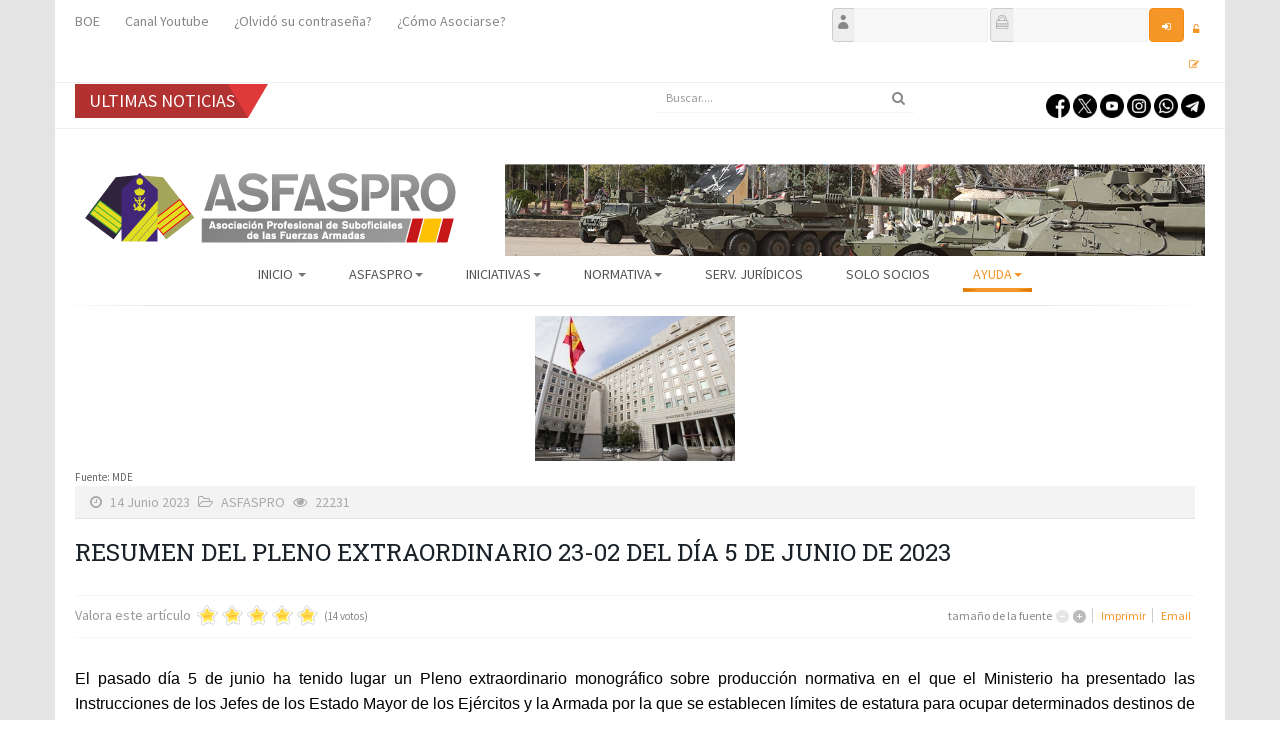

--- FILE ---
content_type: text/html; charset=utf-8
request_url: https://www.asfaspro.es/ayuda/recordadcontrasena/item/2900-resumen-del-pleno-extraordinario-23-02-del-dia-5-de-junio-de-2023
body_size: 64210
content:

<!DOCTYPE html>
<html prefix="og: http://ogp.me/ns#" lang="es-es" dir="ltr"
    class='com_k2 view-item itemid-690 j31 mm-hover'>

<head>
  <base href="https://www.asfaspro.es/ayuda/recordadcontrasena/item/2900-resumen-del-pleno-extraordinario-23-02-del-dia-5-de-junio-de-2023" />
	<meta http-equiv="content-type" content="text/html; charset=utf-8" />
	<meta name="keywords" content="Asociación Suboficiales Fuerzas Armadas Consejo Personal" />
	<meta name="robots" content="max-image-preview:large" />
	<meta name="author" content="UnoMas" />
	<meta property="og:url" content="https://www.asfaspro.es/ayuda/recordadcontrasena/item/2900-resumen-del-pleno-extraordinario-23-02-del-dia-5-de-junio-de-2023" />
	<meta property="og:type" content="article" />
	<meta property="og:title" content="ASFASPRO - RESUMEN DEL PLENO EXTRAORDINARIO 23-02 DEL DÍA 5 DE JUNIO DE 2023" />
	<meta property="og:description" content="El pasado día 5 de junio ha tenido lugar un Pleno extraordinario monográfico sobre producción normativa en el que el Ministerio ha presentado las Instrucciones de los Jefes de los Estado Mayor de los Ejércitos y la Armada por la que se establecen límites de estatura para ocupar determinados destinos..." />
	<meta property="og:image" content="https://www.asfaspro.es/media/k2/items/cache/bd3eebf32e04c907d6d9fc42f4213df5_M.jpg" />
	<meta name="image" content="https://www.asfaspro.es/media/k2/items/cache/bd3eebf32e04c907d6d9fc42f4213df5_M.jpg" />
	<meta name="twitter:card" content="summary" />
	<meta name="twitter:site" content="@Asfaspro" />
	<meta name="twitter:title" content="ASFASPRO - RESUMEN DEL PLENO EXTRAORDINARIO 23-02 DEL DÍA 5 DE JUNIO DE 2023" />
	<meta name="twitter:description" content="El pasado día 5 de junio ha tenido lugar un Pleno extraordinario monográfico sobre producción normativa en el que el Ministerio ha presentado las Instrucciones de los Jefes de los Estado Mayor de los..." />
	<meta name="twitter:image" content="https://www.asfaspro.es/media/k2/items/cache/bd3eebf32e04c907d6d9fc42f4213df5_M.jpg" />
	<meta name="twitter:image:alt" content="Fuente: MDE" />
	<meta name="description" content="El pasado día 5 de junio ha tenido lugar un Pleno extraordinario monográfico sobre producción normativa en el que el Ministerio ha presentado las Inst..." />
	<meta name="generator" content="Joomla! - Open Source Content Management" />
	<title>ASFASPRO - RESUMEN DEL PLENO EXTRAORDINARIO 23-02 DEL DÍA 5 DE JUNIO DE 2023</title>
	<link href="/ayuda/recordadcontrasena/item/2900-resumen-del-pleno-extraordinario-23-02-del-dia-5-de-junio-de-2023" rel="canonical" />
	<link href="/templates/headline/favicon.ico" rel="shortcut icon" type="image/vnd.microsoft.icon" />
	<link href="/templates/headline/local/css/bootstrap.css" rel="stylesheet" type="text/css" />
	<link href="https://cdnjs.cloudflare.com/ajax/libs/magnific-popup.js/1.1.0/magnific-popup.min.css" rel="stylesheet" type="text/css" />
	<link href="https://cdnjs.cloudflare.com/ajax/libs/simple-line-icons/2.4.1/css/simple-line-icons.min.css" rel="stylesheet" type="text/css" />
	<link href="/templates/headline/css/k2.css" rel="stylesheet" type="text/css" />
	<link href="https://www.asfaspro.es/plugins/content/jk_pdf_embed/assets/css/style.css" rel="stylesheet" type="text/css" />
	<link href="/media/com_jce/site/css/content.min.css?badb4208be409b1335b815dde676300e" rel="stylesheet" type="text/css" />
	<link href="/templates/system/css/system.css" rel="stylesheet" type="text/css" />
	<link href="/templates/headline/local/css/legacy-grid.css" rel="stylesheet" type="text/css" />
	<link href="/plugins/system/t3/base-bs3/fonts/font-awesome/css/font-awesome.min.css" rel="stylesheet" type="text/css" />
	<link href="/templates/headline/local/css/template.css" rel="stylesheet" type="text/css" />
	<link href="/templates/headline/local/css/megamenu.css" rel="stylesheet" type="text/css" />
	<link href="/templates/headline/fonts/font-awesome/css/font-awesome.min.css" rel="stylesheet" type="text/css" />
	<link href="/templates/headline/fonts/icomoon/icomoon.css" rel="stylesheet" type="text/css" />
	<link href="https://fonts.googleapis.com/css?family=Roboto+Slab:400,100,300,700" rel="stylesheet" type="text/css" />
	<link href="https://fonts.googleapis.com/css?family=Source+Sans+Pro:200,300,400,600,700,200italic,300italic,400italic,600italic,700italic" rel="stylesheet" type="text/css" />
	<link href="/templates/headline/local/css/home.css" rel="stylesheet" type="text/css" />
	<link href="/modules/mod_djimageslider/themes/default/css/djimageslider.css" rel="stylesheet" type="text/css" />
	<link href="https://www.asfaspro.es/modules/mod_highlighter_gk5/interface/css/style.css" rel="stylesheet" type="text/css" />
	<link href="https://www.asfaspro.es/components/com_comprofiler/plugin/templates/default/bootstrap.css?v=1bb6fa5012001b9c" rel="stylesheet" type="text/css" />
	<link href="https://www.asfaspro.es/components/com_comprofiler/plugin/templates/default/fontawesome.css?v=1bb6fa5012001b9c" rel="stylesheet" type="text/css" />
	<link href="https://www.asfaspro.es/components/com_comprofiler/plugin/templates/default/template.css?v=1bb6fa5012001b9c" rel="stylesheet" type="text/css" />
	<style type="text/css">

                        /* K2 - Magnific Popup Overrides */
                        .mfp-iframe-holder {padding:10px;}
                        .mfp-iframe-holder .mfp-content {max-width:100%;width:100%;height:100%;}
                        .mfp-iframe-scaler iframe {background:#fff;padding:10px;box-sizing:border-box;box-shadow:none;}
                    div.mod_search65 input[type="search"]{ width:auto; }#gkHighlighterGK5-0 .gkHighlighterInterface span.text { color: #ffffff; } #gkHighlighterGK5-0 .gkHighlighterInterface { background-color: #b13230; border-radius: 0px; -moz-border-radius: 0px; -webkit-border-radius: 0px; }
	</style>
	<script type="application/json" class="joomla-script-options new">{"csrf.token":"9f7bf721e2f5397da6784aff152e6ef4","system.paths":{"root":"","base":""},"system.keepalive":{"interval":1740000,"uri":"\/component\/ajax\/?format=json"}}</script>
	<script src="/media/jui/js/jquery.min.js?f634f8e1573d883aee50736d5a6bbf6e" type="text/javascript"></script>
	<script src="/media/jui/js/jquery-noconflict.js?f634f8e1573d883aee50736d5a6bbf6e" type="text/javascript"></script>
	<script src="/media/jui/js/jquery-migrate.min.js?f634f8e1573d883aee50736d5a6bbf6e" type="text/javascript"></script>
	<script src="https://cdnjs.cloudflare.com/ajax/libs/magnific-popup.js/1.1.0/jquery.magnific-popup.min.js" type="text/javascript"></script>
	<script src="/media/k2/assets/js/k2.frontend.js?v=2.21&sitepath=/" type="text/javascript"></script>
	<script src="/plugins/system/t3/base-bs3/bootstrap/js/bootstrap.js" type="text/javascript"></script>
	<script src="/plugins/system/t3/base-bs3/js/jquery.tap.min.js" type="text/javascript"></script>
	<script src="/plugins/system/t3/base-bs3/js/script.js" type="text/javascript"></script>
	<script src="/plugins/system/t3/base-bs3/js/menu.js" type="text/javascript"></script>
	<script src="/templates/headline/js/script.js" type="text/javascript"></script>
	<script src="/plugins/system/t3/base-bs3/js/nav-collapse.js" type="text/javascript"></script>
	<script src="/media/djextensions/jquery-easing/jquery.easing.min.js" type="text/javascript"></script>
	<script src="/modules/mod_djimageslider/assets/js/slider.js?v=4.1.1" type="text/javascript"></script>
	<!--[if lt IE 9]><script src="/media/system/js/html5fallback.js?f634f8e1573d883aee50736d5a6bbf6e" type="text/javascript"></script><![endif]-->
	<script src="/media/system/js/mootools-core.js?f634f8e1573d883aee50736d5a6bbf6e" type="text/javascript"></script>
	<script src="/media/system/js/core.js?f634f8e1573d883aee50736d5a6bbf6e" type="text/javascript"></script>
	<script src="/media/system/js/mootools-more.js?f634f8e1573d883aee50736d5a6bbf6e" type="text/javascript"></script>
	<script src="https://www.asfaspro.es/modules/mod_highlighter_gk5/interface/scripts/engine.mootools.js" type="text/javascript"></script>
	<!--[if lt IE 9]><script src="/media/system/js/polyfill.event.js?f634f8e1573d883aee50736d5a6bbf6e" type="text/javascript"></script><![endif]-->
	<script src="/media/system/js/keepalive.js?f634f8e1573d883aee50736d5a6bbf6e" type="text/javascript"></script>
	<script type="application/ld+json">

                {
                    "@context": "https://schema.org",
                    "@type": "Article",
                    "mainEntityOfPage": {
                        "@type": "WebPage",
                        "@id": "https://www.asfaspro.es/ayuda/recordadcontrasena/item/2900-resumen-del-pleno-extraordinario-23-02-del-dia-5-de-junio-de-2023"
                    },
                    "url": "https://www.asfaspro.es/ayuda/recordadcontrasena/item/2900-resumen-del-pleno-extraordinario-23-02-del-dia-5-de-junio-de-2023",
                    "headline": "ASFASPRO - RESUMEN DEL PLENO EXTRAORDINARIO 23-02 DEL DÍA 5 DE JUNIO DE 2023",
                    "image": [
                        "https://www.asfaspro.es/media/k2/items/cache/bd3eebf32e04c907d6d9fc42f4213df5_XL.jpg",
                        "https://www.asfaspro.es/media/k2/items/cache/bd3eebf32e04c907d6d9fc42f4213df5_L.jpg",
                        "https://www.asfaspro.es/media/k2/items/cache/bd3eebf32e04c907d6d9fc42f4213df5_M.jpg",
                        "https://www.asfaspro.es/media/k2/items/cache/bd3eebf32e04c907d6d9fc42f4213df5_S.jpg",
                        "https://www.asfaspro.es/media/k2/items/cache/bd3eebf32e04c907d6d9fc42f4213df5_XS.jpg",
                        "https://www.asfaspro.es/media/k2/items/cache/bd3eebf32e04c907d6d9fc42f4213df5_Generic.jpg"
                    ],
                    "datePublished": "2023-06-14T14:44:25+00:00",
                    "dateModified": "2023-06-14T15:01:48+00:00",
                    "author": {
                        "@type": "Person",
                        "name": "UnoMas",
                        "url": "https://www.asfaspro.es/ayuda/recordadcontrasena/itemlist/user/99-unomas"
                    },
                    "publisher": {
                        "@type": "Organization",
                        "name": "ASFASPRO",
                        "url": "https://www.asfaspro.es/",
                        "logo": {
                            "@type": "ImageObject",
                            "name": "ASFASPRO",
                            "width": "",
                            "height": "",
                            "url": "https://www.asfaspro.es/"
                        }
                    },
                    "articleSection": "https://www.asfaspro.es/ayuda/recordadcontrasena/itemlist/category/15-asfaspro",
                    "keywords": "Asociación Suboficiales Fuerzas Armadas Consejo Personal",
                    "description": "El pasado día 5 de junio ha tenido lugar un Pleno extraordinario monográfico sobre producción normativa en el que el Ministerio ha presentado las Instrucciones de los Jefes de los Estado Mayor de los Ejércitos y la Armada por la que se establecen límites de estatura para ocupar determinados destinos de la estructura de los mismos. Fue presidido por la Subsecretaria de Defensa en representación de la Ministra de Defensa y asistieron el Director General de Personal Militar (DIGENPER), el Director General de Reclutamiento y Enseñanza Militar (DIGEREM), los Mandos de Personal de los Ejércitos y la Armada, y los representantes de las asociaciones profesionales ASFASPRO, AUME y UMT. DESARROLLO DEL PLENO: - DISPOSICIONES PRESENTADAS PARA CONOCIMIENTO Y SER OIDO POR EL CONSEJO DE PERSONAL (ART. 2.1.b. REGLAMENTO DEL CONSEJO) INSTRUCCIÓN DEL JEFE DE ESTADO MAYOR DEL EJERCITO DE TIERRA POR LA QUE SE ESTABLECEN LÍMITES DE ESTATURA PARA OCUPAR DETERMINADOS DESTINOS EN LA ESTRUCTURA DEL EJERCITO DE TIERRA INSTRUCCIÓN DEL ALMIRANTE JEFE DE ESTADO MAYOR DE LA ARMADA POR LA QUE SE ESTABLECEN LÍMITES DE ESTATURA PARA OCUPAR DETERMINADOS DESTINOS EN LA ESTRUCTURA DE LA ARMADA INSTRUCCIÓN DEL JEFE DE ESTADO MAYOR DEL EJERCITO DEL AIRE Y DEL ESPACIO POR LA QUE SE ESTABLECEN LÍMITES DE ESTATURA PARA OCUPAR DETERMINADOS DESTINOS EN LA ESTRUCTURA DEL EJERCITO DEL AIRE Y DEL ESPACIO ASFASPRO insistió en que el establecimiento de cualquier limitación para ocupar determinados puestos de trabajo debe estar plenamente justificada y motivada. Para ello se recordaron diversas sentencias del Tribunal de Justicia de la Unión Europea que van en dicho sentido. - En cuanto a las Normas presentadas se pidió información que justificara la limitación de estatura en determinados destinos en el siguiente sentido: Respecto a las limitaciones de estatura para los “Puestos con responsabilidad de vuelo” de las tres Instrucciones no se entiende por qué no se diferencia en limitación de estatura entre un piloto o tripulante de aeronaves y un operador de dron o un controlador aéreo - Respecto a la Instrucción del Ejército de Tierra: No se entiende porqué se establecen límites de estatura para ser destinado a la Agrupación de Transporte Nº 1 y Grupos de Transporte de la AALOG 21 y AALOG 41 (Puestos con exigencia del Permiso Militar de Conducción de Clase “C”). ¿Acaso el permiso de conducción clase “C” tanto militar como civil tiene alguna limitación por estatura? No se entiende porqué se establecen límites de estatura en los destinos en el Regimiento “Inmemorial del Rey” Nº 1 (Batallón de Honores). ¿El resto de Unidades que rinden honores no tienen limitaciones? No se entiende porqué se establecen límites de estatura para ocupar destinos con exigencia de la aptitud Buceador de Asalto y con exigencia de la aptitud Zapador Anfibio mientras que la Armada no introduce limitación alguna en puestos con exigencia de aptitud de buceo. - Respecto a la Instrucción de la Armada: No se conoce porqué se establecen límites de estatura para ocupar destinos en las Compañías de Seguridad de la FUPRO. Parece razonable entonces que para realizar funciones de seguridad en cualquier Unidad de la Armada será necesaria la misma limitación. Además, se hizo hincapié en que esta limitación en la FIM va a provocar unas limitaciones graves en la movilidad geográfica del personal lo que ocasionará una serie de perjuicios que habrá que explicar. - Respecto a la Instrucción del Ejército del Aire y del Espacio: Al igual que en la Instrucción del JEME-ET no se conoce porqué se establecen límites de estatura para ocupar destinos en Unidades de Honores (Escuadrilla de Honores ACGEA). Tras la intervención del representante de ASFASPRO pidió la palabra el Director General de Reclutamiento y Enseñanza Militar (DIGEREM) quien dijo comprender lo expuesto por ASFASPRO respecto a la limitación de estatura para ocupar destinos con responsabilidad de vuelo y que, por ello se estaba trabajando en modificar la Orden Ministerial 23/2011, de 27 de abril, por la que se aprueban las normas para la valoración de la aptitud médica del personal de las Fuerzas Armadas con responsabilidad de vuelo en el sentido de diferenciar entre pilotos y tripulantes de aeronaves y operadores de sistemas no tripulados. Los Mandos de Personal de los Ejércitos y la Armada se comprometieron a responder por escrito a lo expuesto por ASFASPRO. - RUEGOS Y PREGUNTAS: No se permitieron ruegos ni preguntas que no estuviesen relacionadas con lo tratado en el Pleno.",
                    "articleBody": "El pasado día 5 de junio ha tenido lugar un Pleno extraordinario monográfico sobre producción normativa en el que el Ministerio ha presentado las Instrucciones de los Jefes de los Estado Mayor de los Ejércitos y la Armada por la que se establecen límites de estatura para ocupar determinados destinos de la estructura de los mismos. Fue presidido por la Subsecretaria de Defensa en representación de la Ministra de Defensa y asistieron el Director General de Personal Militar (DIGENPER), el Director General de Reclutamiento y Enseñanza Militar (DIGEREM), los Mandos de Personal de los Ejércitos y la Armada, y los representantes de las asociaciones profesionales ASFASPRO, AUME y UMT. DESARROLLO DEL PLENO: - DISPOSICIONES PRESENTADAS PARA CONOCIMIENTO Y SER OIDO POR EL CONSEJO DE PERSONAL (ART. 2.1.b. REGLAMENTO DEL CONSEJO) INSTRUCCIÓN DEL JEFE DE ESTADO MAYOR DEL EJERCITO DE TIERRA POR LA QUE SE ESTABLECEN LÍMITES DE ESTATURA PARA OCUPAR DETERMINADOS DESTINOS EN LA ESTRUCTURA DEL EJERCITO DE TIERRA INSTRUCCIÓN DEL ALMIRANTE JEFE DE ESTADO MAYOR DE LA ARMADA POR LA QUE SE ESTABLECEN LÍMITES DE ESTATURA PARA OCUPAR DETERMINADOS DESTINOS EN LA ESTRUCTURA DE LA ARMADA INSTRUCCIÓN DEL JEFE DE ESTADO MAYOR DEL EJERCITO DEL AIRE Y DEL ESPACIO POR LA QUE SE ESTABLECEN LÍMITES DE ESTATURA PARA OCUPAR DETERMINADOS DESTINOS EN LA ESTRUCTURA DEL EJERCITO DEL AIRE Y DEL ESPACIO ASFASPRO insistió en que el establecimiento de cualquier limitación para ocupar determinados puestos de trabajo debe estar plenamente justificada y motivada. Para ello se recordaron diversas sentencias del Tribunal de Justicia de la Unión Europea que van en dicho sentido. - En cuanto a las Normas presentadas se pidió información que justificara la limitación de estatura en determinados destinos en el siguiente sentido: Respecto a las limitaciones de estatura para los “Puestos con responsabilidad de vuelo” de las tres Instrucciones no se entiende por qué no se diferencia en limitación de estatura entre un piloto o tripulante de aeronaves y un operador de dron o un controlador aéreo - Respecto a la Instrucción del Ejército de Tierra: No se entiende porqué se establecen límites de estatura para ser destinado a la Agrupación de Transporte Nº 1 y Grupos de Transporte de la AALOG 21 y AALOG 41 (Puestos con exigencia del Permiso Militar de Conducción de Clase “C”). ¿Acaso el permiso de conducción clase “C” tanto militar como civil tiene alguna limitación por estatura? No se entiende porqué se establecen límites de estatura en los destinos en el Regimiento “Inmemorial del Rey” Nº 1 (Batallón de Honores). ¿El resto de Unidades que rinden honores no tienen limitaciones? No se entiende porqué se establecen límites de estatura para ocupar destinos con exigencia de la aptitud Buceador de Asalto y con exigencia de la aptitud Zapador Anfibio mientras que la Armada no introduce limitación alguna en puestos con exigencia de aptitud de buceo. - Respecto a la Instrucción de la Armada: No se conoce porqué se establecen límites de estatura para ocupar destinos en las Compañías de Seguridad de la FUPRO. Parece razonable entonces que para realizar funciones de seguridad en cualquier Unidad de la Armada será necesaria la misma limitación. Además, se hizo hincapié en que esta limitación en la FIM va a provocar unas limitaciones graves en la movilidad geográfica del personal lo que ocasionará una serie de perjuicios que habrá que explicar. - Respecto a la Instrucción del Ejército del Aire y del Espacio: Al igual que en la Instrucción del JEME-ET no se conoce porqué se establecen límites de estatura para ocupar destinos en Unidades de Honores (Escuadrilla de Honores ACGEA). Tras la intervención del representante de ASFASPRO pidió la palabra el Director General de Reclutamiento y Enseñanza Militar (DIGEREM) quien dijo comprender lo expuesto por ASFASPRO respecto a la limitación de estatura para ocupar destinos con responsabilidad de vuelo y que, por ello se estaba trabajando en modificar la Orden Ministerial 23/2011, de 27 de abril, por la que se aprueban las normas para la valoración de la aptitud médica del personal de las Fuerzas Armadas con responsabilidad de vuelo en el sentido de diferenciar entre pilotos y tripulantes de aeronaves y operadores de sistemas no tripulados. Los Mandos de Personal de los Ejércitos y la Armada se comprometieron a responder por escrito a lo expuesto por ASFASPRO. - RUEGOS Y PREGUNTAS: No se permitieron ruegos ni preguntas que no estuviesen relacionadas con lo tratado en el Pleno."
                }
                
	</script>

  
<!-- META FOR IOS & HANDHELD -->
	<meta name="viewport" content="width=device-width, initial-scale=1.0, maximum-scale=1.0, user-scalable=no"/>
	<style type="text/stylesheet">
		@-webkit-viewport   { width: device-width; }
		@-moz-viewport      { width: device-width; }
		@-ms-viewport       { width: device-width; }
		@-o-viewport        { width: device-width; }
		@viewport           { width: device-width; }
	</style>
	<script type="text/javascript">
		//<![CDATA[
		if (navigator.userAgent.match(/IEMobile\/10\.0/)) {
			var msViewportStyle = document.createElement("style");
			msViewportStyle.appendChild(
				document.createTextNode("@-ms-viewport{width:auto!important}")
			);
			document.getElementsByTagName("head")[0].appendChild(msViewportStyle);
		}
		//]]>
	</script>
<meta name="HandheldFriendly" content="true"/>
<meta name="apple-mobile-web-app-capable" content="YES"/>
<!-- //META FOR IOS & HANDHELD -->




<!-- Le HTML5 shim and media query for IE8 support -->
<!--[if lt IE 9]>
<script src="//html5shim.googlecode.com/svn/trunk/html5.js"></script>
<script type="text/javascript" src="/plugins/system/t3/base-bs3/js/respond.min.js"></script>
<![endif]-->

<!-- You can add Google Analytics here or use T3 Injection feature -->

  


<script>
  (function(i,s,o,g,r,a,m){i['GoogleAnalyticsObject']=r;i[r]=i[r]||function(){
  (i[r].q=i[r].q||[]).push(arguments)},i[r].l=1*new Date();a=s.createElement(o),
  m=s.getElementsByTagName(o)[0];a.async=1;a.src=g;m.parentNode.insertBefore(a,m)
  })(window,document,'script','//www.google-analytics.com/analytics.js','ga');

  ga('create', 'UA-30951734-1', 'auto');
  ga('send', 'pageview');

</script>
<!-- Universal Google Analytics Plugin by PB Web Development -->


</head>

<body>
<div class="background-cover"></div>

   <div class="t3-wrapper boxWidth"> <!-- Need this wrapper for off-canvas menu. Remove if you don't use of-canvas -->
         
  
   <div class="container">
  
<!-- topbar -->
			<div id="topbar">
			<div class="container">
					<!-- SPOTLIGHT -->
	<div class="t3-spotlight t3-topbar  row">
					<div class=" col-lg-6 col-md-6 col-sm-6 col-xs-6">
								<div class="t3-module module " id="Mod127"><div class="module-inner"><div class="module-ct"><ul class="nav nav-pills nav-stacked menu">
<li class="item-339"><a href="http://www.boe.es/diario_boe" class="" target="_blank" rel="noopener noreferrer">BOE </a></li><li class="item-777"><a href="https://www.youtube.com/channel/UCOXAWSXpraw4PYkiQ5KGpLA/feed?view_as=public" class="" target="_blank" rel="noopener noreferrer">Canal Youtube </a></li><li class="item-663"><a href="/index.php/ayuda/recordadcontrasena" class="" target="_blank" rel="noopener noreferrer">¿Olvidó su contraseña? </a></li><li class="item-720"><a href="/como-asociarse-form" class="">¿Cómo Asociarse?</a></li></ul>
</div></div></div>
							</div>
					<div class=" col-lg-6 col-md-6 col-sm-6 col-xs-6">
								<div class="t3-module module " id="Mod238"><div class="module-inner"><div class="module-ct"><form action="https://www.asfaspro.es/cb-login" method="post" id="login-form" class="form-inline cbLoginForm">
	<input type="hidden" name="option" value="com_comprofiler" />
	<input type="hidden" name="view" value="login" />
	<input type="hidden" name="op2" value="login" />
	<input type="hidden" name="return" value="B:aHR0cHM6Ly93d3cuYXNmYXNwcm8uZXMvYXl1ZGEvcmVjb3JkYWRjb250cmFzZW5hL2l0ZW0vMjkwMC1yZXN1bWVuLWRlbC1wbGVuby1leHRyYW9yZGluYXJpby0yMy0wMi1kZWwtZGlhLTUtZGUtanVuaW8tZGUtMjAyMw==" />
	<input type="hidden" name="message" value="1" />
	<input type="hidden" name="loginfrom" value="loginmodule" />
	<input type="hidden" name="9f7bf721e2f5397da6784aff152e6ef4" value="1" />						<span class="userdata">
			<span id="form-login-username">
																					<div class="input-prepend">
							<span class="add-on">
								<span class="icon-user hasTooltip cbModuleUsernameIcon" title="Nombre de usuario"></span>
							</span>
							<input id="modlgn-username" type="text" name="username" class="input-small"  size="8" />
						</div>
												</span>
			&nbsp;
			<span id="form-login-password">
																					<div class="input-prepend">
							<span class="add-on">
								<span class="icon-lock hasTooltip cbModulePasswordIcon" title="Contraseña"></span>
							</span>
							<input id="modlgn-passwd" type="password" name="passwd" class="input-small" size="8"  />
						</div>
												</span>
			&nbsp;
										<input id="modlgn-remember" type="hidden" name="remember" class="inputbox" value="yes" />
									<span id="form-login-submit">
				<button type="submit" name="Submit" class="btn btn-primary login-button">
											<span class="cb_template cb_template_default">
							<span class="cbModuleLoginIcon fa fa-sign-in" title="Iniciar sesión"></span>
						</span>
														</button>
			</span>
			&nbsp;
					</span>
				<span id="form-login-links">
											<span id="form-login-forgot">
					<a href="https://www.asfaspro.es/cb-forgot-login">
													<span class="cb_template cb_template_default">
								<span class="cbModuleForgotLoginIcon fa fa-unlock-alt" title="Olvido el nombre de usuario?"></span>
							</span>
																	</a>
				</span>
								&nbsp;
										<span id="form-login-register">
					<a href="https://www.asfaspro.es/cb-registration">
													<span class="cb_template cb_template_default">
								<span class="cbModuleRegisterIcon fa fa-edit" title="Asociarse"></span>
							</span>
																	</a>
				</span>
				&nbsp;
					</span>
				</form>
</div></div></div>
							</div>
			</div>
<!-- SPOTLIGHT -->
			</div>
		</div>
	<!-- topbar end -->

<!-- topbar -->
			<div id="hot-news">
			<div class="container">
					<!-- SPOTLIGHT -->
	<div class="t3-spotlight t3-hot-news  row">
					<div class=" col-lg-4 col-md-4 col-sm-4 col-xs-6">
								<div class="t3-module module " id="Mod357"><div class="module-inner"><div class="module-ct"><div class="gkHighlighterGK5 " id="gkHighlighterGK5-0" data-config="{'animationType':'linear','animationSpeed':'100','animationInterval':'300','animationFun':'Fx.Transitions.Sine.easeIn','mouseover':'true'}">
        <div class="gkHighlighterInterface" data-pos="left">
                <span class="text">ULTIMAS NOTICIAS</span>
                    </div>
        <div class="gkHighlighterWrapper">
    	<div class="gkHighlighterWrapperSub">
                <div class="nowrap">
                                    </div>
            </div>
    </div>
</div>
</div></div></div>
							</div>
					<div class=" col-lg-4 col-md-4 col-sm-4 col-xs-6">
								<div class="t3-module module " id="Mod65"><div class="module-inner"><div class="module-ct"><div class="search mod_search65">
	<form action="/ayuda/recordadcontrasena" method="post" class="form-inline form-search">
		<label for="mod-search-searchword65" class="element-invisible">Buscar...</label> <input name="searchword" id="mod-search-searchword" aria-label="search" maxlength="200"  class="form-control search-query" type="search" size="20" placeholder="Buscar...." />		<input type="hidden" name="task" value="search" />
		<input type="hidden" name="option" value="com_search" />
		<input type="hidden" name="Itemid" value="946" />
	</form>
</div>
</div></div></div>
							</div>
					<div class=" col-lg-4 col-md-4 col-sm-4 col-xs-12">
								<div class="t3-module module " id="Mod435"><div class="module-inner"><div class="module-ct">

<div class="custom"  >
	<p style="text-align: right; padding-top: 10px;"><a href="https://www.facebook.com/Asfaspro-151023835015885/" target="_blank" rel="noopener"><img src="https://www.asfaspro.es/images/iconos/facebook.png" alt="facebook" width="24" height="24" /></a>&nbsp;<a href="https://twitter.com/ASFASPRO" target="_blank" rel="noopener"><img src="https://www.asfaspro.es/images/iconos/twitter.png" alt="twitter" width="24" height="24" /></a>&nbsp;<a href="https://www.youtube.com/channel/UCOXAWSXpraw4PYkiQ5KGpLA/feed?view_as=public" target="_blank" rel="noopener"><img src="https://www.asfaspro.es/images/iconos/youtube.png" alt="youtube" width="24" height="24" /></a>&nbsp;<a href="https://www.instagram.com/asfaspro12?igsh=MTlwNW93eGtjMXk4Ng==" target="_blank" rel="noopener"><img src="https://www.asfaspro.es/images/iconos/instagram.png" alt="instagram" width="24" height="24" /></a>&nbsp;<a href="https://whatsapp.com/channel/0029VaCQ9txGzzKQdZ7ifS3t" target="_blank" rel="noopener"><img src="https://www.asfaspro.es/images/iconos/whatsapp.png" alt="whatsapp" width="24" height="24" /></a>&nbsp;<a href="https://t.me/ASFASPRO" target="_blank" rel="noopener"><img src="https://www.asfaspro.es/images/iconos/telegram.png" alt="telegram" width="24" height="24" /></a></p></div>
</div></div></div>
							</div>
			</div>
<!-- SPOTLIGHT -->
			</div>
		</div>
	<!-- topbar end -->

<!-- MAIN NAVIGATION -->
<header id="t3-header" class="t3-header">
	<div class="container">
		<div class="row">

			<!-- LOGO -->
			<div class="col-xs-12 col-sm-5 col-md-3 logo">
				<div class="logo-image">
					<a href="https://www.asfaspro.es" title="ASFASPRO">
													<img class="logo-img" src="/images/logo2016.png" alt="ASFASPRO" />
																		<span>ASFASPRO</span>
					</a>
					<small class="site-slogan"></small>
				</div>
			</div>
			<!-- //LOGO -->
				
			<!--/ Banner Top -->
							<div class="col-xs-12 col-sm-7 col-md-9">
											<!-- HEAD SEARCH -->
						<div class="banner-top ">
							

<div style="border: 0px !important;">
<div id="djslider-loader348" class="djslider-loader djslider-loader-default" data-animation='{"auto":"1","looponce":"0","transition":"easeInOutSine","css3transition":"cubic-bezier(0.445, 0.050, 0.550, 0.950)","duration":400,"delay":3400}' data-djslider='{"id":"348","slider_type":"2","slide_size":"700","visible_slides":1,"direction":"left","show_buttons":"0","show_arrows":"0","preload":"800","css3":"1"}' tabindex="0">
    <div id="djslider348" class="djslider djslider-default img-vcenter" style="height: 162px; width: 700px;">
        <div id="slider-container348" class="slider-container" >
        	<ul id="slider348" class="djslider-in">
          		          			<li style="margin: 0 0px 0px 0 !important; height: 162px; width: 700px;">
          					            											<img class="dj-image" src="https://www.asfaspro.es/images/slider/02.png" alt="11nueva"  style="width: 100%; height: auto;"/>
																			
					</li>
                          			<li style="margin: 0 0px 0px 0 !important; height: 162px; width: 700px;">
          					            											<img class="dj-image" src="https://www.asfaspro.es/images/slider/08.png" alt="13nueva"  style="width: 100%; height: auto;"/>
																			
					</li>
                          			<li style="margin: 0 0px 0px 0 !important; height: 162px; width: 700px;">
          					            											<img class="dj-image" src="https://www.asfaspro.es/images/slider/18.png" alt="16nueva"  style="width: 100%; height: auto;"/>
																			
					</li>
                          			<li style="margin: 0 0px 0px 0 !important; height: 162px; width: 700px;">
          					            											<img class="dj-image" src="https://www.asfaspro.es/images/slider/Banner Nuevos4.png" alt="BannerNuevo4"  style="width: 100%; height: auto;"/>
																			
					</li>
                          			<li style="margin: 0 0px 0px 0 !important; height: 162px; width: 700px;">
          					            											<img class="dj-image" src="https://www.asfaspro.es/images/slider/11.png" alt="14nueva"  style="width: 100%; height: auto;"/>
																			
					</li>
                          			<li style="margin: 0 0px 0px 0 !important; height: 162px; width: 700px;">
          					            											<img class="dj-image" src="https://www.asfaspro.es/images/slider/17.png" alt="15nueva"  style="width: 100%; height: auto;"/>
																			
					</li>
                          			<li style="margin: 0 0px 0px 0 !important; height: 162px; width: 700px;">
          					            											<img class="dj-image" src="https://www.asfaspro.es/images/slider/03.png" alt="12nueva"  style="width: 100%; height: auto;"/>
																			
					</li>
                          			<li style="margin: 0 0px 0px 0 !important; height: 162px; width: 700px;">
          					            											<img class="dj-image" src="https://www.asfaspro.es/images/slider/Banner Nuevos3.png" alt="BannerNuevo3"  style="width: 100%; height: auto;"/>
																			
					</li>
                          			<li style="margin: 0 0px 0px 0 !important; height: 162px; width: 700px;">
          					            											<img class="dj-image" src="https://www.asfaspro.es/images/slider/Banner Nuevos2.png" alt="BannerNuevo2"  style="width: 100%; height: auto;"/>
																			
					</li>
                          			<li style="margin: 0 0px 0px 0 !important; height: 162px; width: 700px;">
          					            											<img class="dj-image" src="https://www.asfaspro.es/images/slider/Banner Nuevos1.png" alt="BannerNuevo1"  style="width: 100%; height: auto;"/>
																			
					</li>
                        	</ul>
        </div>
                    </div>
</div>
</div>
<div class="djslider-end" style="clear: both" tabindex="0"></div>
						</div>
						<!-- //HEAD SEARCH -->
									</div>
					</div> <!-- //row -->
	</div> <!-- //.container -->
</header>




  
<!-- MAIN NAVIGATION -->
<div id="t3-mainnav" class="t3-mainnav-wrap">
	<div class="container">
		<nav  class="navbar navbar-default t3-mainnav">
			<!-- Brand and toggle get grouped for better mobile display -->
			<div class="navbar-header mobile-navbar">
			
														<button type="button" class="navbar-toggle" data-toggle="collapse" data-target=".t3-navbar-collapse">
						<i class="fa fa-bars"></i>
					</button>
				
				
			</div>

							<div class="t3-navbar-collapse navbar-collapse collapse"></div>
			
			<div class="t3-navbar navbar-collapse collapse">
				<div  class="t3-megamenu"  data-responsive="true">
<ul itemscope itemtype="http://www.schema.org/SiteNavigationElement" class="nav navbar-nav level0">
<li itemprop='name' class="dropdown mega" data-id="101" data-level="1">
<a itemprop='url' class=" dropdown-toggle"  href="/"   data-target="#" data-toggle="dropdown">Inicio <em class="caret"></em></a>

<div class="nav-child dropdown-menu mega-dropdown-menu"  ><div class="mega-dropdown-inner">
<div class="row">
<div class="col-xs-12 mega-col-nav" data-width="12"><div class="mega-inner">
<ul itemscope itemtype="http://www.schema.org/SiteNavigationElement" class="mega-nav level1">
<li itemprop='name'  data-id="1396" data-level="2">
<a itemprop='url' class=""  href="/home/aviso-legal"   data-target="#">Aviso Legal </a>

</li>
<li itemprop='name'  data-id="1391" data-level="2">
<a itemprop='url' class=""  href="/home/politica-de-cookies"   data-target="#">Política de Cookies </a>

</li>
</ul>
</div></div>
</div>
</div></div>
</li>
<li itemprop='name' class="dropdown mega" data-id="318" data-level="1">
<a itemprop='url' class=" dropdown-toggle"  href=""   data-target="#" data-toggle="dropdown">ASFASPRO<em class="caret"></em></a>

<div class="nav-child dropdown-menu mega-dropdown-menu"  ><div class="mega-dropdown-inner">
<div class="row">
<div class="col-xs-12 mega-col-nav" data-width="12"><div class="mega-inner">
<ul itemscope itemtype="http://www.schema.org/SiteNavigationElement" class="mega-nav level1">
<li itemprop='name'  data-id="361" data-level="2">
<a itemprop='url' class=""  href="/asfaspro/bienvenida"   data-target="#">Bienvenida </a>

</li>
<li itemprop='name'  data-id="385" data-level="2">
<a itemprop='url' class=""  href="/asfaspro/estatutos"   data-target="#">Estatutos </a>

</li>
<li itemprop='name'  data-id="389" data-level="2">
<a itemprop='url' class=""  href="/asfaspro/contacto"   data-target="#">Contacto </a>

</li>
<li itemprop='name'  data-id="1579" data-level="2">
<a itemprop='url' class=""  href="/asfaspro/asociarse-app"   data-target="#">¿ Cómo asociarse ? </a>

</li>
<li itemprop='name'  data-id="496" data-level="2">
<a itemprop='url' class=""  href="/asfaspro/delegaciones"   data-target="#">Mapa Delegaciones </a>

</li>
</ul>
</div></div>
</div>
</div></div>
</li>
<li itemprop='name' class="dropdown mega" data-id="392" data-level="1">
<a itemprop='url' class=" dropdown-toggle"  href="#"   data-target="#" data-toggle="dropdown">Iniciativas<em class="caret"></em></a>

<div class="nav-child dropdown-menu mega-dropdown-menu"  ><div class="mega-dropdown-inner">
<div class="row">
<div class="col-xs-12 mega-col-nav" data-width="12"><div class="mega-inner">
<ul itemscope itemtype="http://www.schema.org/SiteNavigationElement" class="mega-nav level1">
<li itemprop='name' class="dropdown-submenu mega" data-id="393" data-level="2">
<a itemprop='url' class=""  href="#"   data-target="#">Iniciativas</a>

<div class="nav-child dropdown-menu mega-dropdown-menu"  ><div class="mega-dropdown-inner">
<div class="row">
<div class="col-xs-12 mega-col-nav" data-width="12"><div class="mega-inner">
<ul itemscope itemtype="http://www.schema.org/SiteNavigationElement" class="mega-nav level2">
<li itemprop='name'  data-id="1631" data-level="3">
<a itemprop='url' class=""  href="https://www.asfaspro.es/ASFASPRO/DOCUMENTOS/INICIATIVAS/Queja_Defensor_Pueblo_2200622_FORMULARIO.pdf" target="_blank"   data-target="#">Queja al Defensor del Pueblo retribuciones</a>

</li>
<li itemprop='name'  data-id="1478" data-level="3">
<a itemprop='url' class=""  href="https://www.asfaspro.es/ASFASPRO/DOCUMENTOS/INICIATIVAS/Queja%20vacantes%20SUBOFICIALES%20EA%20.docx" target="_blank"   data-target="#">Queja vacantes suboficiales EA</a>

</li>
<li itemprop='name'  data-id="395" data-level="3">
<a itemprop='url' class=""  href="/2012-03-18-20-25-38/2012-03-18-20-26-49/2012-03-18-20-27-54"   data-target="#">Queja falta de anticipo en comisiones de servicio </a>

</li>
<li itemprop='name'  data-id="394" data-level="3">
<a itemprop='url' class=""  href="/2012-03-18-20-25-38/2012-03-18-20-26-49/2012-03-18-20-27-17"   data-target="#">Iniciativa Pase a Reserva con 58 años </a>

</li>
<li itemprop='name'  data-id="396" data-level="3">
<a itemprop='url' class=""  href="/2012-03-18-20-25-38/2012-03-18-20-26-49/2012-03-18-20-28-21"   data-target="#">Iniciativa Prueba de Unidad (ET) </a>

</li>
<li itemprop='name'  data-id="508" data-level="3">
<a itemprop='url' class=""  href="/2012-03-18-20-25-38/2012-03-18-20-26-49/disposicion-transitoria-7"   data-target="#">Iniciativa Cuerpo Auxiliar de Oficinas Militares </a>

</li>
<li itemprop='name'  data-id="509" data-level="3">
<a itemprop='url' class=""  href="/2012-03-18-20-25-38/2012-03-18-20-26-49/pase-a-la-reserva"   data-target="#">Iniciativa Cuerpo de Suboficiales del Arma de Aviación </a>

</li>
</ul>
</div></div>
</div>
</div></div>
</li>
<li itemprop='name' class="dropdown-submenu mega" data-id="397" data-level="2">
<a itemprop='url' class=""  href="#"   data-target="#">Informes y Propuestas</a>

<div class="nav-child dropdown-menu mega-dropdown-menu"  ><div class="mega-dropdown-inner">
<div class="row">
<div class="col-xs-12 mega-col-nav" data-width="12"><div class="mega-inner">
<ul itemscope itemtype="http://www.schema.org/SiteNavigationElement" class="mega-nav level2">
<li itemprop='name'  data-id="1256" data-level="3">
<a itemprop='url' class=""  href="/2012-03-18-20-25-38/2012-03-18-20-28-44/informe-de-retribuciones"   data-target="#">Informe de retribuciones </a>

</li>
<li itemprop='name'  data-id="473" data-level="3">
<a itemprop='url' class=""  href="https://www.asfaspro.es/images/PRENSA/66.2016_Consideraciones_ASFASPRO_XII_Legislatura.pdf"   data-target="#">Propuestas XII Legislatura</a>

</li>
<li itemprop='name' class="dropdown-submenu mega" data-id="1258" data-level="3">
<a itemprop='url' class=""  href="#"   data-target="#">Comparecencia Subcomisión Ley de tropa y marinería</a>

<div class="nav-child dropdown-menu mega-dropdown-menu"  ><div class="mega-dropdown-inner">
<div class="row">
<div class="col-xs-12 mega-col-nav" data-width="12"><div class="mega-inner">
<ul itemscope itemtype="http://www.schema.org/SiteNavigationElement" class="mega-nav level3">
<li itemprop='name'  data-id="658" data-level="4">
<a itemprop='url' class=""  href="/2012-03-18-20-25-38/2012-03-18-20-28-44/comparecencia-subcomision-ley-de-tropa-y-marineria/postura-asfaspro-ley-tropa-y-marineria"   data-target="#">Postura ASFASPRO Ley Tropa y Marinería </a>

</li>
<li itemprop='name'  data-id="1261" data-level="4">
<a itemprop='url' class=""  href="https://www.asfaspro.es/images/PRENSA/45-2017_Comparecencia_Subcomisi%C3%B3n_tropa_y_marineria.pdf"   data-target="#">Comparecencia Subcomisión Ley tropa y marinería</a>

</li>
</ul>
</div></div>
</div>
</div></div>
</li>
<li itemprop='name'  data-id="1259" data-level="3">
<a itemprop='url' class=""  href="/2012-03-18-20-25-38/2012-03-18-20-28-44/modificacion-de-normas-pase-a-la-reserva"   data-target="#">Modificación de normas pase a la reserva  </a>

</li>
<li itemprop='name'  data-id="1260" data-level="3">
<a itemprop='url' class=""  href="https://www.asfaspro.es/ASFASPRO/DOCUMENTOS/Jornada%20Laboral%20miembros%20Fuerzas%20Armadas.pdf"   data-target="#">Jornada Laboral</a>

</li>
<li itemprop='name'  data-id="400" data-level="3">
<a itemprop='url' class=""  href="/2012-03-18-20-25-38/2012-03-18-20-28-44/2012-03-18-20-30-31"   data-target="#">Seguridad Instalaciones </a>

</li>
<li itemprop='name' class="dropdown-submenu mega" data-id="1257" data-level="3">
<a itemprop='url' class=""  href="#"   data-target="#">Informes Antiguos</a>

<div class="nav-child dropdown-menu mega-dropdown-menu"  ><div class="mega-dropdown-inner">
<div class="row">
<div class="col-xs-12 mega-col-nav" data-width="12"><div class="mega-inner">
<ul itemscope itemtype="http://www.schema.org/SiteNavigationElement" class="mega-nav level3">
<li itemprop='name'  data-id="474" data-level="4">
<a itemprop='url' class=""  href="/2012-03-18-20-25-38/2012-03-18-20-28-44/informes-antiguos/recopilacion-informes"   data-target="#">Recopilación Informes </a>

</li>
<li itemprop='name'  data-id="399" data-level="4">
<a itemprop='url' class=""  href="/2012-03-18-20-25-38/2012-03-18-20-28-44/informes-antiguos/problematica-suboficiales"   data-target="#">Problemática Suboficiales </a>

</li>
<li itemprop='name'  data-id="401" data-level="4">
<a itemprop='url' class=""  href="/2012-03-18-20-25-38/2012-03-18-20-28-44/informes-antiguos/2012-03-18-20-30-58"   data-target="#">IPEC´s </a>

</li>
<li itemprop='name'  data-id="512" data-level="4">
<a itemprop='url' class=""  href="/2012-03-18-20-25-38/2012-03-18-20-28-44/informes-antiguos/formacion-y-promocion-interna"   data-target="#">Formación y promoción interna </a>

</li>
<li itemprop='name'  data-id="659" data-level="4">
<a itemprop='url' class=""  href="/2012-03-18-20-25-38/2012-03-18-20-28-44/informes-antiguos/convocatorias-promocion-escala-oficiales-ano-2012"   data-target="#">Convocatorias Escala Oficiales año 2012 </a>

</li>
</ul>
</div></div>
</div>
</div></div>
</li>
</ul>
</div></div>
</div>
</div></div>
</li>
</ul>
</div></div>
</div>
</div></div>
</li>
<li itemprop='name' class="dropdown mega" data-id="406" data-level="1">
<a itemprop='url' class=" dropdown-toggle"  href=""   data-target="#" data-toggle="dropdown">Normativa<em class="caret"></em></a>

<div class="nav-child dropdown-menu mega-dropdown-menu"  ><div class="mega-dropdown-inner">
<div class="row">
<div class="col-xs-12 mega-col-nav" data-width="12"><div class="mega-inner">
<ul itemscope itemtype="http://www.schema.org/SiteNavigationElement" class="mega-nav level1">
<li itemprop='name'  data-id="1860" data-level="2">
<a itemprop='url' class=""  href="/normativa/guia-de-prestaciones-fallecimiento-incapacidad-o-lesiones-de-militares"   data-target="#">Guía de prestaciones. Fallecimiento, incapacidad o lesiones de militares </a>

</li>
<li itemprop='name'  data-id="2044" data-level="2">
<a itemprop='url' class=""  href="/normativa/guia-de-ayuda-para-el-personal-que-pase-a-la-situacion-de-reserva-y-retiro"   data-target="#">Guía de ayuda para el personal que pase a la situación de Reserva y Retiro </a>

</li>
<li itemprop='name'  data-id="1415" data-level="2">
<a itemprop='url' class=""  href="/normativa/legislacion-basica-2"   data-target="#">Nueva Normativa </a>

</li>
<li itemprop='name'  data-id="407" data-level="2">
<a itemprop='url' class=""  href="/normativa/legislacion-basica"   data-target="#">Legislación Básica </a>

</li>
<li itemprop='name'  data-id="820" data-level="2">
<a itemprop='url' class=""  href="/normativa/guia-medidas-conciliacion-familiar"   data-target="#">Guía Medidas Conciliación Familiar </a>

</li>
<li itemprop='name'  data-id="654" data-level="2">
<a itemprop='url' class=""  href="/normativa/recopilacion-de-legislacion-ffaa"   data-target="#">Recopilación de Legislación FFAA </a>

</li>
</ul>
</div></div>
</div>
</div></div>
</li>
<li itemprop='name'  data-id="411" data-level="1">
<a itemprop='url' class=""  href=""   data-target="#">Serv. Jurídicos</a>

</li>
<li itemprop='name'  data-id="423" data-level="1">
<a itemprop='url' class=""  href=""   data-target="#">Solo Socios</a>

</li>
<li itemprop='name' class="active dropdown mega" data-id="1263" data-level="1">
<a itemprop='url' class=" dropdown-toggle"  href=""   data-target="#" data-toggle="dropdown">AYUDA<em class="caret"></em></a>

<div class="nav-child dropdown-menu mega-dropdown-menu"  ><div class="mega-dropdown-inner">
<div class="row">
<div class="col-xs-12 mega-col-nav" data-width="12"><div class="mega-inner">
<ul itemscope itemtype="http://www.schema.org/SiteNavigationElement" class="mega-nav level1">
<li itemprop='name'  data-id="689" data-level="2">
<a itemprop='url' class=""  href="/ayuda/como-registrarse-en-la-web"   data-target="#">Como registrarse en la web </a>

</li>
<li itemprop='name'  data-id="1335" data-level="2">
<a itemprop='url' class=""  href="/ayuda/manual-usuario-app"   data-target="#">Manual Usuario APP </a>

</li>
<li itemprop='name' class="current active" data-id="690" data-level="2">
<a itemprop='url' class=""  href="/ayuda/recordadcontrasena"   data-target="#">Recuperar Usuario o Contraseña </a>

</li>
</ul>
</div></div>
</div>
</div></div>
</li>
</ul>
</div>

			</div>
		</nav>
	</div>
</div>
<!-- //MAIN NAVIGATION -->


  
<!-- Slideshow1 -->

<!-- Slideshow1 end -->

  
<!-- Slideshow1 -->

<!-- Slideshow1 end -->

  
<!-- //Features -->
<!-- //features end -->


  

<div id="t3-mainbody" class="container t3-mainbody no-sidebar">
	<div class="row">

		<!-- MAIN CONTENT -->
		<div id="t3-content" class="t3-content col-xs-12">

			<!-- MAST TOP 1-->
			            <!-- //CONTENT MAST TOP -->
						<div id="system-message-container">
	</div>

						<!-- //MAST TOP 1-->
		
			<!-- CONTENT MAST -->
						
			

<!-- Start K2 Item Layout -->
<span id="startOfPageId2900"></span>

<div id="k2Container" class="itemView">

	<!-- Plugins: BeforeDisplay -->
	
	<!-- K2 Plugins: K2BeforeDisplay -->
	
	<div class="itemHeader">

		  		  <!-- Item Image -->
		  <div class="itemImageBlock">
			  <span class="itemImage">
			  	<a class="modal" rel="{handler: 'image'}" href="/media/k2/items/cache/bd3eebf32e04c907d6d9fc42f4213df5_XL.jpg" title="Clic para vista previa de la imagen">
			  		<img class="img-responsive" src="/media/k2/items/cache/bd3eebf32e04c907d6d9fc42f4213df5_S.jpg" alt="Fuente: MDE" style="width:200px; height:auto;" />
			  	</a>
			  </span>

			  			  <!-- Image caption -->
			  <span class="itemImageCaption">Fuente: MDE</span>
			  
			  
			  <div class="clr"></div>
		  </div>
		  
		  <div class="blog-meta">
		  	<ul>
		  		
								<li>
					<!-- Date created -->
					<div class="itemDateCreated">
						<i class="fa fa-clock-o"></i>
						14 Junio 2023					</div>
				</li>	
						  			
		  		
						  			
		  		
								<li>
					<!-- Item category -->
					<div class="itemCategory">
						<i class="fa fa-folder-open-o"></i>
						<a href="/ayuda/recordadcontrasena/itemlist/category/15-asfaspro">ASFASPRO</a>
					</div>
				</li>	
						  		
				
									
		  		
								<li>
					<!-- Item Hits -->
					<div class="itemHits">
						<i class="fa fa-eye"></i>
						22231					</div>
				</li>
						  			
		  		
		  	</ul>
		  </div><!-- end blog meta -->

	  	  <!-- Item title -->
	  <h2 class="itemTitle">
			
	  	RESUMEN DEL PLENO EXTRAORDINARIO 23-02 DEL DÍA 5 DE JUNIO DE 2023
	  	
	  </h2>
	  
  </div>

  <!-- Plugins: AfterDisplayTitle -->
  
  <!-- K2 Plugins: K2AfterDisplayTitle -->
  
	
	<div class="rating-toolbar">

				<!-- Item Rating -->
		<div class="itemRatingBlock">
			<span>Valora este artículo</span>
			<div class="itemRatingForm">
				<ul class="itemRatingList">
					<li class="itemCurrentRating" id="itemCurrentRating2900" style="width:100%;"></li>
					<li><a href="#" data-id="2900" title="1 estrella de 5" class="one-star">1</a></li>
					<li><a href="#" data-id="2900" title="2 estrellas de 5" class="two-stars">2</a></li>
					<li><a href="#" data-id="2900" title="3 estrellas de 5" class="three-stars">3</a></li>
					<li><a href="#" data-id="2900" title="4 estrellas de 5" class="four-stars">4</a></li>
					<li><a href="#" data-id="2900" title="5 estrellas de 5" class="five-stars">5</a></li>
				</ul>
				<div id="itemRatingLog2900" class="itemRatingLog">(14 votos)</div>
				<div class="clr"></div>
			</div>
			<div class="clr"></div>
		</div>
		
	  	<div class="itemToolbar">
			<ul>
								<!-- Font Resizer -->
				<li>
					<span class="itemTextResizerTitle">tamaño de la fuente</span>
					<a href="#" id="fontDecrease">
						<span>disminuir el tamaño de la fuente</span>
						<img src="/components/com_k2/images/system/blank.gif" alt="disminuir el tamaño de la fuente" />
					</a>
					<a href="#" id="fontIncrease">
						<span>aumentar tamaño de la fuente</span>
						<img src="/components/com_k2/images/system/blank.gif" alt="aumentar tamaño de la fuente" />
					</a>
				</li>
				
								<!-- Print Button -->
				<li>
					<a class="itemPrintLink" rel="nofollow" href="/ayuda/recordadcontrasena/item/2900-resumen-del-pleno-extraordinario-23-02-del-dia-5-de-junio-de-2023?tmpl=component&amp;print=1" onclick="window.open(this.href,'printWindow','width=900,height=600,location=no,menubar=no,resizable=yes,scrollbars=yes'); return false;">
						<span>Imprimir</span>
					</a>
				</li>
				
								<!-- Email Button -->
				<li>
					<a class="itemEmailLink" rel="nofollow" href="/component/mailto/?tmpl=component&amp;template=headline&amp;link=e8a9ac19fcc2641500729049aff1b6de373244af" onclick="window.open(this.href,'emailWindow','width=400,height=350,location=no,menubar=no,resizable=no,scrollbars=no'); return false;">
						<span>Email</span>
					</a>
				</li>
				
				
							</ul>
			<div class="clr"></div>
	    </div>
		
	</div>

  <div class="itemBody">

	  <!-- Plugins: BeforeDisplayContent -->
	  
	  <!-- K2 Plugins: K2BeforeDisplayContent -->
	  
	  	  <!-- Item text -->
	  <div class="itemFullText">
	  	<p style="text-align: justify;"><span style="font-family: 'Arial', sans-serif; color: black; font-size: 12pt;">El pasado día 5 de junio ha tenido lugar un Pleno extraordinario monográfico sobre producción normativa en el que el Ministerio ha presentado las Instrucciones de los Jefes de los Estado Mayor de los Ejércitos y la Armada por la que se establecen límites de estatura para ocupar determinados destinos de la estructura de los mismos. Fue presidido por la Subsecretaria de Defensa en representación de la Ministra de Defensa y asistieron el Director General de Personal Militar (DIGENPER), el Director General de Reclutamiento y Enseñanza Militar (DIGEREM), los Mandos de Personal de los Ejércitos y la Armada, y los representantes de las asociaciones profesionales ASFASPRO, AUME y UMT. </span></p>
<p style="text-align: justify;"><span style="font-family: 'Arial', sans-serif; color: black; font-size: 12pt;">&nbsp; <br /></span></p>
<p style="text-align: justify;"><span style="font-size: 12pt;"><strong><span style="font-family: 'Arial', sans-serif; color: black;">DESARROLLO DEL PLENO:</span></strong></span></p>
<p><span style="font-size: 12pt;"></span></p>
<p style="text-align: justify;"><span style="font-size: 12pt;"><span style="font-family: 'Arial', sans-serif; color: black;">&nbsp;&nbsp; - </span><strong><span style="font-family: 'Arial', sans-serif; color: black;">DISPOSICIONES PRESENTADAS PARA CONOCIMIENTO Y SER OIDO POR EL CONSEJO DE PERSONAL (ART. 2.1.b. REGLAMENTO DEL CONSEJO)</span></strong></span></p>
<ul style="list-style-type: disc;">
<li style="text-align: justify;"><span style="font-size: 12pt;"><em><span style="font-family: 'Arial', sans-serif; color: black;">INSTRUCCIÓN DEL JEFE DE ESTADO MAYOR DEL EJERCITO DE TIERRA POR LA QUE SE ESTABLECEN LÍMITES DE ESTATURA PARA OCUPAR DETERMINADOS DESTINOS EN LA ESTRUCTURA DEL EJERCITO DE TIERRA</span></em></span></li>
<li style="text-align: justify;"><span style="font-size: 12pt;"><em><span style="font-family: 'Arial', sans-serif; color: black;">INSTRUCCIÓN DEL ALMIRANTE JEFE DE ESTADO MAYOR DE LA ARMADA POR LA QUE SE ESTABLECEN LÍMITES DE ESTATURA PARA OCUPAR DETERMINADOS DESTINOS EN LA ESTRUCTURA DE LA ARMADA</span></em></span></li>
<li style="text-align: justify;"><span style="font-size: 12pt;"><em><span style="font-family: 'Arial', sans-serif; color: black;"> INSTRUCCIÓN DEL JEFE DE ESTADO MAYOR DEL EJERCITO DEL AIRE Y DEL ESPACIO POR LA QUE SE ESTABLECEN LÍMITES DE ESTATURA PARA OCUPAR DETERMINADOS DESTINOS EN LA ESTRUCTURA DEL EJERCITO DEL AIRE Y DEL ESPACIO</span></em></span></li>
</ul>
<p style="text-align: justify;"><span style="font-size: 12pt;"><strong><span style="font-family: 'Arial', sans-serif; color: black;"></span></strong><span style="font-family: 'Arial', sans-serif; color: black;">ASFASPRO insistió en que el establecimiento de cualquier limitación para ocupar determinados puestos de trabajo debe estar plenamente justificada y motivada. Para ello se recordaron diversas sentencias del Tribunal de Justicia de la Unión Europea que van en dicho sentido. </span></span></p>
<p style="text-align: justify;"><span style="font-size: 12pt;">&nbsp; - <span style="font-family: 'Arial', sans-serif; color: black;">En cuanto a las Normas presentadas se pidió información que justificara la limitación de estatura en determinados destinos en el siguiente sentido:</span></span></p>
<ul style="list-style-type: disc;">
<li style="text-align: justify;"><span style="font-size: 12pt;"><span style="font-family: 'Arial', sans-serif; color: black;"></span><span style="font-family: 'Arial', sans-serif; color: black;">Respecto a las</span><span style="font-family: 'Arial', sans-serif; color: black;"> limitaciones de estatura para los “Puestos con responsabilidad de vuelo” de las tres Instrucciones no se entiende por qué no se diferencia en limitación de estatura entre un piloto o tripulante de aeronaves y un operador de dron o un controlador aéreo</span></span></li>
</ul>
<p><span style="font-size: 12pt;">&nbsp;<span style="font-family: 'Arial', sans-serif; color: black;">- Respecto a la Instrucción del Ejército de Tierra:</span></span></p>
<ul style="list-style-type: disc;">
<li><span style="font-family: 'Arial', sans-serif; color: black; font-size: 12pt;"> No se entiende porqué se establecen límites de estatura para ser destinado a la Agrupación de Transporte Nº 1 y Grupos de Transporte de la AALOG 21 y AALOG 41 (Puestos con exigencia del Permiso Militar de Conducción de Clase “C”). ¿Acaso el permiso de conducción clase “C” tanto militar como civil tiene alguna limitación por estatura? </span></li>
<li><span style="font-family: 'Arial', sans-serif; color: black; font-size: 12pt;">No se entiende porqué se establecen límites de estatura en los destinos en el Regimiento “Inmemorial del Rey” Nº 1 (Batallón de Honores). ¿El resto de Unidades que rinden honores no tienen limitaciones?</span></li>
<li><span style="font-family: 'Arial', sans-serif; color: black; font-size: 12pt;"> No se entiende porqué se establecen límites de estatura para ocupar destinos con exigencia de la aptitud Buceador de Asalto y con exigencia de la aptitud Zapador Anfibio mientras que la Armada no introduce limitación alguna en puestos con exigencia de aptitud de buceo.</span></li>
</ul>
<p style="text-align: justify; text-indent: -14.2pt;"><span style="font-family: 'Arial', sans-serif; color: black; font-size: 12pt;">&nbsp; &nbsp; &nbsp; - Respecto a la Instrucción de la Armada:</span></p>
<ul style="list-style-type: disc;">
<li><span style="font-size: 12pt;"><span style="font-family: 'Arial', sans-serif; color: black;">&nbsp;No se conoce porqué se establecen límites de estatura para ocupar destinos en las Compañías de Seguridad de la FUPRO.</span><span style="font-family: 'Arial', sans-serif; color: black;"> Parece razonable entonces que para realizar funciones de seguridad en cualquier Unidad de la Armada será necesaria la misma limitación. Además, se hizo hincapié en que esta limitación en la FIM va a provocar unas limitaciones graves en la movilidad geográfica del personal lo que ocasionará una serie de perjuicios que habrá que explicar.</span></span></li>
</ul>
<p style="text-align: justify; text-indent: -14.2pt;"><span style="font-family: 'Arial', sans-serif; color: black; font-size: 12pt;">&nbsp;&nbsp;&nbsp;&nbsp;&nbsp; - Respecto a la Instrucción del Ejército del Aire y del Espacio:</span></p>
<ul style="list-style-type: disc;">
<li><span style="font-family: 'Arial', sans-serif; color: black; font-size: 12pt;">&nbsp;Al igual que en la Instrucción del JEME-ET no se conoce porqué se establecen límites de estatura para ocupar destinos en Unidades de Honores (Escuadrilla de Honores ACGEA).</span></li>
</ul>
<p style="text-align: justify;"><span style="font-family: 'Arial', sans-serif; color: black; font-size: 12pt;"></span></p>
<p style="text-align: justify;"><span style="font-family: 'Arial', sans-serif; color: black; font-size: 12pt;">Tras la intervención del representante de ASFASPRO pidió la palabra el Director General de Reclutamiento y Enseñanza Militar (DIGEREM) quien dijo comprender lo expuesto por ASFASPRO respecto a la limitación de estatura para ocupar destinos con responsabilidad de vuelo y que, por ello se estaba trabajando en modificar la Orden Ministerial 23/2011, de 27 de abril, por la que se aprueban las normas para la valoración de la aptitud médica del personal de las Fuerzas Armadas con responsabilidad de vuelo en el sentido de diferenciar entre pilotos y tripulantes de aeronaves y operadores de sistemas no tripulados. </span></p>
<p style="text-align: justify;"><span style="font-family: 'Arial', sans-serif; color: black; font-size: 12pt;">&nbsp;Los Mandos de Personal de los Ejércitos y la Armada se comprometieron a responder por escrito a lo expuesto por ASFASPRO.</span></p>
<p><span style="font-size: 12pt;"></span></p>
<p><span style="font-size: 12pt;"><strong><span style="font-family: 'Arial', sans-serif; color: black;">&nbsp; - RUEGOS Y PREGUNTAS:</span></strong></span></p>
<p style="text-align: justify;"><span style="font-family: 'Arial', sans-serif; color: black; font-size: 12pt;">&nbsp;No se permitieron ruegos ni preguntas que no estuviesen relacionadas con lo tratado en el Pleno.</span></p>
<p><span style="font-size: 12pt;"></span></p>	  </div>
	  
		<div class="clr"></div>

	  
	  		

					  <!-- Plugins: AfterDisplayContent -->
	  
	  <!-- K2 Plugins: K2AfterDisplayContent -->
	  
	  <div class="clr"></div>

	    <div class="attach-modified">

		  
	  					<div class="itemContentFooter">
	  						<div class="clr"></div>
			</div>
					</div>	
  </div>

		<!-- Social sharing -->
	<div class="itemSocialSharing">

				<!-- Twitter Button -->
		<div class="itemTwitterButton">
			<a href="https://twitter.com/share" class="twitter-share-button" data-count="horizontal" data-via="Asfaspro">
				Tweet			</a>
			<script type="text/javascript" src="//platform.twitter.com/widgets.js"></script>
		</div>
		
				<!-- Facebook Button -->
		<div class="itemFacebookButton">
			<div id="fb-root"></div>
			<script type="text/javascript">
				(function(d, s, id) {
				  var js, fjs = d.getElementsByTagName(s)[0];
				  if (d.getElementById(id)) return;
				  js = d.createElement(s); js.id = id;
				  js.src = "//connect.facebook.net/es_ES/all.js#xfbml=1";
				  fjs.parentNode.insertBefore(js, fjs);
				}(document, 'script', 'facebook-jssdk'));
			</script>
			<div class="fb-like" data-send="false" data-width="200" data-show-faces="true"></div>
		</div>
		
		
		<div class="clr"></div>
	</div>
	
    <div class="itemLinks">





		<div class="clr"></div>
  </div>
  
  
  
	
  
	<div class="clr"></div>



    <!-- Item navigation -->
  <div class="itemNavigation">
  	<span class="itemNavigationTitle">Más en esta categoría:</span>

				<a class="itemPrevious" href="/ayuda/recordadcontrasena/item/2896-propuestas-para-el-segundo-pleno-del-consejo-de-personal-de-2023">
			&laquo; Propuestas para el segundo pleno del Consejo de Personal de 2023		</a>
		
				<a class="itemNext" href="/ayuda/recordadcontrasena/item/2904-asfaspro-en-leon-difusion-de-la-problematica-del-personal-militar">
			ASFASPRO en León: difusión de la problemática del personal militar &raquo;
		</a>
		
  </div>
  
  <!-- Plugins: AfterDisplay -->
  
  <!-- K2 Plugins: K2AfterDisplay -->
  
  
 
		<div class="itemBackToTop">
		<a class="k2Anchor" href="/ayuda/recordadcontrasena/item/2900-resumen-del-pleno-extraordinario-23-02-del-dia-5-de-junio-de-2023#startOfPageId2900">
			volver arriba		</a>
	</div>
	
	<div class="clr"></div>
</div>
<!-- End K2 Item Layout -->

<!-- JoomlaWorks "K2" (v2.21) | Learn more about K2 at https://getk2.org -->


		</div>
		<!-- //MAIN CONTENT -->

	</div>
</div> 



  
<!-- //Features -->
<!-- //features end -->


  
<!-- Slideshow1 -->

<!-- Slideshow1 end -->
  
  
<!-- Slideshow1 -->

<!-- Slideshow1 end -->

  <div class="wrap t3-address">
	<div class="container">
					<!-- NAV HELPER -->
			<nav class="bottom-address">
				

<div class="custom"  >
	<div style="padding-left: 20px; padding-right: 20px;">
<p><img style="margin-right: 20px; float: left;" src="https://www.asfaspro.es/images/logo.png" alt="logo" width="265" height="50" /></p>
<p>Los links externos son proporcionados por motivos de referencia. ASFASPRO no se hace responsable del contenido externo de estos sitios.Todos los derechos reservados. ASFASPRO está inscrita en la Sección 01 con el nº 01-2012 del RAPFAS con NIF: G86361003. Contacto: <a href="mailto:administracion@asfaspro.es" target="_blank">administracion@asfaspro.es </a>[<a href="https://www.asfaspro.es/index.php/home/politica-de-cookies">Ver nuestra política de Cookies</a>]&nbsp;[<a href="https://www.asfaspro.es/index.php/home/aviso-legal">Ver aviso legal</a>]&nbsp;</p>
</div></div>

			</nav>
			<!-- //NAV HELPER -->
		
	</div>
</div>




  
<!-- FOOTER -->
<footer id="t3-footer" class="wrap t3-footer">

		

	
	<section class="t3-copyright">
		<div class="container">
			<div class="row">
				<div class="col-md-12 copyright ">
					
				</div>						
			</div>
		</div>
	</section>

</footer>
<!-- //FOOTER -->


<!-- BACK TOP TOP BUTTON -->

<script type="text/javascript">
(function($) {
	// Back to top
	$('#back-to-top').on('click', function(){
		$("html, body").animate({scrollTop: 0}, 500);
		return false;
	});
})(jQuery);
</script>
<!-- BACK TO TOP BUTTON -->
   
  </div> 


   </div>


</body>
</html>